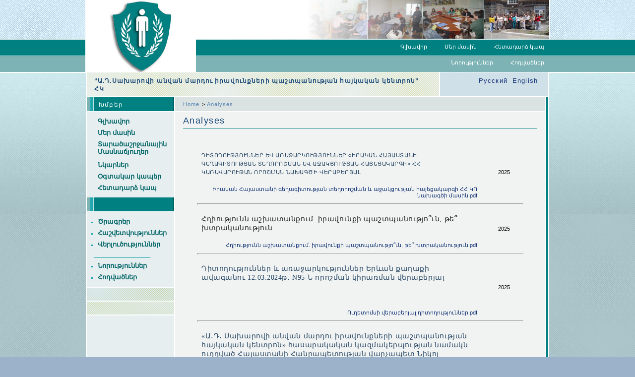

--- FILE ---
content_type: text/html; charset=UTF-8
request_url: http://sakharovcenter.org/?page=analyses&p=1&lng=am
body_size: 15431
content:
<!DOCTYPE html PUBLIC "-//W3C//DTD XHTML 1.1//EN" "http://www.w3.org/TR/xhtml11/DTD/xhtml11.dtd">
<html>
<head>
<title>“Ա.Դ.Սախարովի անվան մարդու իրավունքների պաշտպանության հայկական կենտրոն” ՀԿ</title>
<meta http-equiv="Content-Type" content="text/html; charset=utf-8" />
<link rel="StyleSheet" href="css/style.css" type="text/css" />

</head>
<body>
<div id="bodyWrap">
	<div class="pageWrapper">
				<div id="header">
			<div id="logo">
				<h1>Logo &trade;</h1>
			</div>
			<div id="heading">
				<div class="head">
					<a href="?page=gallery">
					<div id="slide1dv" style="position:absolute; right:0px; top:0px; width:492px;height:78px;overflow:hidden;padding:0px;margin:0px;border-style:solid;border-width:0px;border-color:#FFFFFF;z-index:200;FILTER: progid:DXImageTransform.Microsoft.Fade(Overlap=1.00,duration=3,enabled=false);"><img src="pics/slide/image1.jpg"></img></div></a>				
					<script src="js/slide1fade.js" type="text/javascript"></script>
				</div>
				<div class="top">
					<a href="?page=home&lng=am">Գլխավոր</a>
					<a href="?page=about&lng=am">Մեր մասին</a>
					<a href="?page=contact&lng=am">Հետադարձ կապ</a>
				</div>
				<div class="sub">
					<a href="?page=news&lng=am">Նորություններ</a>
					<a href="?page=articles&lng=am">Հոդվածներ</a>
				</div>
			</div>
		</div>	</div>
	<div class="pageWrapper" id="main">
				<div class="subTitleOuter">
			<div class="subTitleInner">
				<div class="right">
					<h2 align="right">
										<a href="?page=analyses&p=1&lng=ru" style=" font-size:13px">Русский</a>&nbsp;
										<a href="?page=analyses&p=1&lng=en" style=" font-size:13px">English</a>&nbsp;
										</h2>
				</div>
				<div class="content">
					<h2><span style="font-weight:bold; font-size:12px">“Ա.Դ.Սախարովի անվան մարդու իրավունքների պաշտպանության հայկական կենտրոն” ՀԿ</span></h2>
				</div>
				<div class="clear mozclear"></div>
			</div>
		</div>
		<div class="gap"></div>		<div id="mainOuter">
			<div id="mainInner">
								<script language="javascript">
				
				function vis_menu()
				{
				document.getElementById('v_m').innerHTML=''+
							'<li>&nbsp;&nbsp;&nbsp;<a href="?page=shirak&lng=am">&bull;&nbsp;Շիրակ</a></li>'+
							'<li>&nbsp;&nbsp;&nbsp;<a href="?page=gegharkunik&lng=am">&bull;&nbsp;Գեղարքունիք</a></li>'+
							'<li>&nbsp;&nbsp;&nbsp;<a href="?page=syunik&lng=am">&bull;&nbsp;Սյունիք</a></li>';
				}
				
				</script>
				
				<div class="left">
					<div class="titleSide">
						Խմբեր 	
					</div>
					<ul>
						<li><a href="?page=main&lng=am">Գլխավոր</a></li>
						<li><a href="?page=about&lng=am">Մեր մասին</a></li>
						<li><a href="javascript:vis_menu()">Տարածաշրջանային Մասնաճյուղեր</a></li>
					</ul>
					<ul id="v_m">
					</ul>
					<ul>
						<li><a href="?page=gallery&lng=am">Նկարներ</a></li>
						<li><a href="?page=links&lng=am">Օգտակար կապեր</a></li>
						<li><a href="?page=contact&lng=am">Հետադարձ կապ</a></li>
					</ul>
					<div class="titleSide">
					</div>
					<ul class="dotted">
						<li><a href="?page=programs&lng=am">Ծրագրեր</a></li>
						<li><a href="?page=reports&lng=am">Հաշվետվություններ</a></li>
						<li><a href="?page=analyses&lng=am">Վերլուծություններ</a></li>
						___________________
						<li><a href="?page=news&lng=am">Նորություններ</a></li>
						<li><a href="?page=articles&lng=am">Հոդվածներ</a></li>
					</ul>
					<div>
						<div class="button1"><a href="#"></a></div>
						<div class="button2"><a href="#"></a></div>
					</div>
					
					<div style="text-align: center;">
						
					</div>
				</div>
				<div class="right"></div>
				
								<div class="content">
										<div class="titleMain">
						<a href="?page=home&lng=am">Home</a> &gt;
						<a href="?page=analyses&lng=am">Analyses</a>
					</div>															<h1>Analyses</h1>
					<br><br>
					
					  					  <table width="96%">
					    <tr>
						  <td width="30" align="center">&nbsp;</td>
						  <td width="*">
						  <a href="files/analyses/4fa082f4d.pdf" target="_blank">
						  <p>
	ԴԻՏՈՂՈՒԹՅՈՒՆՆԵՐ ԵՎ ԱՌԱՋԱՐԿՈՒԹՅՈՒՆՆԵՐ &laquo;ԻՐԱԿԱՆ ՀԱՅԱՍՏԱՆԻ ԳԵՂԱԳԻՏՈՒԹՅԱՆ ՏԵՂՈՐՈՇՄԱՆ ԵՎ ԱՋԱԿՑՈՒԹՅԱՆ ՀԱՅԵՑԱԿԱՐԳԻ&raquo; ՀՀ ԿԱՌԱՎԱՐՈՒԹԱՆ ՈՐՈՇՄԱՆ ՆԱԽԱԳԾԻ ՎԵՐԱԲԵՐՅԱԼ</p>
						  </a>
						  <div align="right">
						  <a href="files/analyses/4fa082f4d.pdf" target="_blank" title="1133587 byte">Իրական Հայաստանի գեղագիտության տեղորոշման և աջակցության հայեցակարգի ՀՀ ԿՈ նախագծի մասին.pdf</a>
						  </div>
						  </td>
						  <td width="100" align="center">2025</td>
						</tr>
					  </table>
					  <hr style="width:88%; color:#336600" size="4" align="center" />
					  
					  					  <table width="96%">
					    <tr>
						  <td width="30" align="center">&nbsp;</td>
						  <td width="*">
						  <a href="files/analyses/18b3e85e5.pdf" target="_blank">
						  <p>
	<span style="color: rgb(31, 31, 31); font-family: &quot;times new roman&quot;, times, serif; font-size: 14px;">Հղիությունն աշխատանքում. իրավունքի պաշտպանությո՞ւն, թե՞ խտրականություն&nbsp;</span></p>
						  </a>
						  <div align="right">
						  <a href="files/analyses/18b3e85e5.pdf" target="_blank" title="684715 byte">Հղիությունն աշխատանքում. իրավունքի պաշտպանությո՞ւն, թե՞ խտրականություն.pdf</a>
						  </div>
						  </td>
						  <td width="100" align="center">2025</td>
						</tr>
					  </table>
					  <hr style="width:88%; color:#336600" size="4" align="center" />
					  
					  					  <table width="96%">
					    <tr>
						  <td width="30" align="center">&nbsp;</td>
						  <td width="*">
						  <a href="files/analyses/e215e522a.pdf" target="_blank">
						  <p>
	<span style="font-size:14px;"><span style="font-family:times new roman,times,serif;"><span font-size:="" segoe="" ui="" white-space-collapse:="">Դիտողություններ և առաջարկություններ Երևան քաղաքի ավագանու 12.03.2024թ․ N95-Ն որոշման կիրառման վերաբերյալ</span></span></span></p>
<p>
	&nbsp;</p>
						  </a>
						  <div align="right">
						  <a href="files/analyses/e215e522a.pdf" target="_blank" title="471978 byte">Ուղետոմսի վերաբերյալ դիտողություններ.pdf</a>
						  </div>
						  </td>
						  <td width="100" align="center">2025</td>
						</tr>
					  </table>
					  <hr style="width:88%; color:#336600" size="4" align="center" />
					  
					  					  <table width="96%">
					    <tr>
						  <td width="30" align="center">&nbsp;</td>
						  <td width="*">
						  <a href="files/analyses/f9584c79.pdf" target="_blank">
						  <p>
	<span style="font-size:14px;"><span style="font-family:times new roman,times,serif;">&laquo;Ա․Դ․ Սախարովի անվան մարդու իրավունքների պաշտպանության հայկական կենտրոն&raquo; հասարակական կազմակերպության նամակն ուղղված Հայաստանի Հանրապետության&nbsp;վարչապետ Նիկոլ Փաշինյանին էլեկտրոնային ստորագրությունների առնչությամբ</span></span></p>
<p>
	&nbsp;</p>
						  </a>
						  <div align="right">
						  <a href="files/analyses/f9584c79.pdf" target="_blank" title="581396 byte">Էլեկտրոնային ստորագրության մասին-ՀՀ վարչապետին.pdf</a>
						  </div>
						  </td>
						  <td width="100" align="center">2025</td>
						</tr>
					  </table>
					  <hr style="width:88%; color:#336600" size="4" align="center" />
					  
					  					  <table width="96%">
					    <tr>
						  <td width="30" align="center">&nbsp;</td>
						  <td width="*">
						  <a href="files/analyses/3e6548b2cb.pdf" target="_blank">
						  <p>
	ՏԻՄ-երի կողմից սոցիալական աջակցության տրամադրման հիմնավորվածությունը և չափոփոշիչների առկայությունը Սյունիքի մարզի միավորված համայնքներում</p>
						  </a>
						  <div align="right">
						  <a href="files/analyses/3e6548b2cb.pdf" target="_blank" title="953796 byte">TIM_Socialakan_ajaktsutyun_Goris_2022.pdf</a>
						  </div>
						  </td>
						  <td width="100" align="center">2022</td>
						</tr>
					  </table>
					  <hr style="width:88%; color:#336600" size="4" align="center" />
					  
					  					  <table width="96%">
					    <tr>
						  <td width="30" align="center">&nbsp;</td>
						  <td width="*">
						  <a href="files/analyses/7a705ec288.pdf" target="_blank">
						  <p>
	Հանրակրթության պետական չափորոշիչը ՀՀ հանրակրթական համակարգում տեղի ունեցող փոփոխությունների համատեքստում</p>
						  </a>
						  <div align="right">
						  <a href="files/analyses/7a705ec288.pdf" target="_blank" title="1008550 byte">RA_Education_Standart.pdf</a>
						  </div>
						  </td>
						  <td width="100" align="center">2021</td>
						</tr>
					  </table>
					  <hr style="width:88%; color:#336600" size="4" align="center" />
					  
					  					  <table width="96%">
					    <tr>
						  <td width="30" align="center">&nbsp;</td>
						  <td width="*">
						  <a href="files/analyses/01eba621b5.pdf" target="_blank">
						  <p>
	Վերլուծական զեկույց. &laquo;Գեղարքունիքի մարզում գործող մարզադպրոցների դերը երեխաների առողջ ապրելակերպի խթանման և սոցիալականացման գործընթացներում&raquo;&nbsp;</p>
						  </a>
						  <div align="right">
						  <a href="files/analyses/01eba621b5.pdf" target="_blank" title="2104306 byte">Զեկույց_Գեղարքունիք_մարզադպրոցներ.pdf</a>
						  </div>
						  </td>
						  <td width="100" align="center">2021</td>
						</tr>
					  </table>
					  <hr style="width:88%; color:#336600" size="4" align="center" />
					  
					  					  <table width="96%">
					    <tr>
						  <td width="30" align="center">&nbsp;</td>
						  <td width="*">
						  <a href="files/analyses/45a4762da6.pdf" target="_blank">
						  <div>
	Նկատառումներ ՀՀ ոստիկանության կողմից շրջանառության մեջ դրված &laquo;ՀՀ կառավարության 1998թ․ հ․ 821 որոշման մեջ փոփոխություններ կատարելու մաuին&raquo; ՀՀ կառավարության որոշման նախագծի վերաբերյալ</div>
						  </a>
						  <div align="right">
						  <a href="files/analyses/45a4762da6.pdf" target="_blank" title="404654 byte">Նկատառումներ ՀՀ ոստիկանության կողմից շրջանառության մեջ դրված.pdf</a>
						  </div>
						  </td>
						  <td width="100" align="center">2021</td>
						</tr>
					  </table>
					  <hr style="width:88%; color:#336600" size="4" align="center" />
					  
					  					  <table width="96%">
					    <tr>
						  <td width="30" align="center">&nbsp;</td>
						  <td width="*">
						  <a href="files/analyses/0c34d4d12.pdf" target="_blank">
						  <p style="margin: 8px 0px; padding: 0px;">
	ԴԻՏՈՂՈՒԹՅՈՒՆՆԵՐ ԵՎ ԱՌԱՋԱՐԿՈՒԹՅՈՒՆՆԵՐ</p>
<p style="margin: 8px 0px; padding: 0px;">
	ՀՀ առողջապահության նախարարի 04/08/2020թ․ &laquo;ՀՀ-ում կորոնավիրուսային հիվանդության (COVID-19) տարածման կանխարգելման նպատակով կիրառվող ՍԿ N 3․1․2-001-20 սանիտարական կանոնները հաստատելու մասին&raquo; հ․ 17-Ն հրամանի (փոփ․ 20/08/2021թ․ հ․ 65- հրաման, որն ուժի մեջ է մտնում 01/10/2021թ․) վերաբերյալ</p>
						  </a>
						  <div align="right">
						  <a href="files/analyses/0c34d4d12.pdf" target="_blank" title="237967 byte">Կովիդ-19 թեսթ կամ պատվաստում-ԱՆ.pdf</a>
						  </div>
						  </td>
						  <td width="100" align="center">2021</td>
						</tr>
					  </table>
					  <hr style="width:88%; color:#336600" size="4" align="center" />
					  
					  					  <table width="96%">
					    <tr>
						  <td width="30" align="center">&nbsp;</td>
						  <td width="*">
						  <a href="files/analyses/0e0787e66.doc" target="_blank">
						  <p>
	<strong>&laquo;Կոնդ&raquo; թաղամասի քաղաքաշինական վերակենդանացման հայեցակարգային միջազգային բաց մրցութային առաջարկների գնահատման չափորոշիչների և ներկայացված նախագծերի վերաբերյալ կարծիք</strong>&nbsp; &nbsp; &nbsp; &nbsp; &nbsp;&nbsp;</p>
						  </a>
						  <div align="right">
						  <a href="files/analyses/0e0787e66.doc" target="_blank" title="68608 byte">Կոնդ_կարծիք_2021.doc</a>
						  </div>
						  </td>
						  <td width="100" align="center">2021</td>
						</tr>
					  </table>
					  <hr style="width:88%; color:#336600" size="4" align="center" />
					  
					  					<br><br>
					<center>
										<span style="font-size:15px; background-color:#e6eef0; color:#555555; font-weight:bold">&nbsp;1&nbsp;</span>
										<a href="?page=analyses&p=2&lng=am" style="font-size:15px; background-color:#e6eef0; color:#1ea7ac">&nbsp;2&nbsp;</a>&nbsp;
										<a href="?page=analyses&p=3&lng=am" style="font-size:15px; background-color:#e6eef0; color:#1ea7ac">&nbsp;3&nbsp;</a>&nbsp;
										<a href="?page=analyses&p=4&lng=am" style="font-size:15px; background-color:#e6eef0; color:#1ea7ac">&nbsp;4&nbsp;</a>&nbsp;
										<a href="?page=analyses&p=5&lng=am" style="font-size:15px; background-color:#e6eef0; color:#1ea7ac">&nbsp;5&nbsp;</a>&nbsp;
										<a href="?page=analyses&p=6&lng=am" style="font-size:15px; background-color:#e6eef0; color:#1ea7ac">&nbsp;6&nbsp;</a>&nbsp;
										<a href="?page=analyses&p=7&lng=am" style="font-size:15px; background-color:#e6eef0; color:#1ea7ac">&nbsp;7&nbsp;</a>&nbsp;
										</center>
					<br>				</div>
				<div class="clear mozclear"></div>
			</div>
		</div>
		<div class="hide" id="nsFooterClear"><!-- for NS4's sake --></div>
		<div id="footer" class="gap" style="color:#999999">
			Developed by <a href="http://itmedia.am" style="color:#777777" target="_blank">IT Media</a> &copy; 2011
		</div>
	</div>
</div>
</body>
</html>

--- FILE ---
content_type: text/css
request_url: http://sakharovcenter.org/css/style.css
body_size: 8312
content:
/**
 * Design. (c) Jason Earl, 2005, Virtual Function
 *
 * "tableless" design known to work (and tested) on Mozilla, and IE 6.
 * Should also work KHTML (Konqueror and Safari)
 */


/* -----------------------------------------------------------
						Generic
----------------------------------------------------------- */

body {
	background: #9BB2CA url('../images/back.gif');
	margin: 0;
	padding: 0;
	font-size: 11px;
	font-family: Verdana, sans-serif;
}

a:link,
a:visited {
	text-decoration: none;
	color: #163477;
}

a:hover {
	border-bottom: #bdf 1px solid;
}

.pageWrapper {
	margin: 0 10%;
	width: auto;
	min-width: 820px;
}

/** Uncomment below for liquid width (expands and contracts with brwoser window width 
*/
.pageWrapper {
	margin: 0 auto;
	width: 930px;
	min-width: 820px;
}


/* extension to page wrapper */
#main {
	border-right: #FFF 2px solid;
	border-left: #FFF 2px solid;
	/* IE Hack. Set this to right colour for now */
	background: #E5EDF1;
}

div#bodyWrap {
	background: url('../images/back_top.jpg') repeat-x;
}

div#bodyWrap {
	width: auto;
	min-width: 970px;
	height: 432px;
}

img.product, 
.product img {
	border: 1px solid #225F82;
	margin: 12px 8px 4px 8px;
}

.content .product {
	text-align: center;
}

.subBarInner p {
	margin: 8px 8px 2px 8px;
	padding: 0;
}

.product {
	font-weight: bold;
	color: #0B70CE ! important;
}

div.wide3 {
	width: 33%;
	float: left;
	text-align: center;
}

input[type=text],
input[type=button],
input[type=submit],
select,
textarea
{
	background: #F6F9FB;
	border: 1px solid #225F82;
}

/* -----------------------------------------------------------
					Headers ( h* style )
----------------------------------------------------------- */

h1,
h2,
h3,
h4,
h5,
h6
{
	margin: 8px 16px;
	font-size: 14px;
	font-weight: normal;
	letter-spacing: 0.08em;
}

h1 {
	font-size: 18px;
	color: #164677;
	padding-bottom: 4px;
	border-bottom: 1px solid #008081;
}

h1 span {
	float: right;
	color: #69839B;
}

/* -----------------------------------------------------------
					View Controllers
----------------------------------------------------------- */

.clear {
	clear: both;
}

.hide, #oldBrowserNotice, 
.ieSixCharDupBug {
	display: none;
}

/* -----------------------------------------------------------
					Page Header(s) and Footer
----------------------------------------------------------- */

#header {
	height: 146px;
	margin-right: -2px; /* Box model adjustment */
}

#header #logo {
	width: 223px;
	float: left;
	background: url('../images/logo.jpg') no-repeat #FFF;
	margin: 0 -3px;
	height: 146px;
	position: absolute;
	z-index: 100;
}

#header #logo h1 {
	display: none;
}

#heading .head {
	height: 78px;
	background: url('../images/header.jpg') no-repeat right top #FFF;
	border-right: 2px solid #fff;
	position: relative;
	margin-right: -2px;
}

* html #heading .head {
  margin-right: -4px; /* Extra 2px due to IE Box model */
}

#heading .top, 
#heading .sub {
	color: #FFF;
	margin: 10px 10px 0 0;
	float: right;
	width: 370px;
	text-align: right;
	height: 22px;
}

#heading a:link,
#heading a:visited {
	color: #FFF;
	margin-left: 32px;
}

#heading a:hover {
	border-bottom: #7487A1 4px solid;
}

#heading .sub {
	clear: right;
}

#footer {
	position: relative;	/* IE fix */
	padding: 4px 24px;
	color: #249;
	background: url('../images/bg5.gif');
}

/* -----------------------------------------------------------
						Layout Controls
----------------------------------------------------------- */

/* --------------------- Common to both -------------------- */

#mainInner,
div.subBarInner,
div.subTitleInner {
	z-index: 2;
	width: 100%;
	border-right: #FFF 2px solid;

}

div.content {
	border-width: 0;	/* Fix print/v4 borders issue */
}

#mainOuter div.left,
#mainOuter div.right,
#mainOuter div.content,
div.subBarInner div.content,
div.subBarInner div.right,
div.subTitleInner div.content,
div.subTitleInner div.right {
	/* For Sub elements of #mainOuter AND div.subBarInner */
	float: left;
	position: relative;
	z-index: 10;
	overflow: visible;	/* fix for IE italics bug */
}

/* --------------------- The Sub Bar Piece -------------------- */

div.subBarOuter,
div.subTitleOuter {
	z-index: 1;
	border-style: solid;
	border-color: #E5EDF1;
	border-width: 0;
}

div.subBarInner div.right,
div.subTitleInner div.right {
	float: right;
	width: 20em;
	margin: 0 -20em 0 1px;
}

div.subBarInner div.content,
div.subTitleInner div.content {
	margin: 0 -1px; /* Ensure floating */
	width: 100%;
}

/* --------------------- The Main Bar Piece -------------------- */

#mainOuter {
	z-index: 1;
	border-left: 16em #E6EEF0 solid;
	border-right: 8px #008081 solid;
}

#mainInner {
	border-left: 2px solid #FFF;
	background: #F0F3F2;
}

#mainOuter .content {
	margin: 0 -1px;	/* Ensure floating */
	width: 100%;
}

#mainOuter .right {
	/* Not used for now */
	float: right; 			/* Possiblity for NN4 layout */
	width: 15em;
	margin: 0 -15em 0 1px;	/* Column position */
}

#mainOuter .left {
	width: 16em;
	margin: 0 1px 0 -16em;	/* Column position */
}

/* -----------------------------------------------------------
					Decoration Fix-up Pieces
----------------------------------------------------------- */

div.gap {
	border-top: 2px solid #FFF;
	background: #CDE;
	position: relative;
}

html>body .mozclear {
	border-bottom: 1px solid white;	/* help mozilla recognize empty  clearing element */
	margin-bottom: -1px;                  /* compensate for 1px space used by border */
}

/* -----------------------------------------------------------
						Fix BugIE :-|
----------------------------------------------------------- */

* html #mainInner, * html div.subBarInner, * html div.subTitleInner {
	position: relative;	/* fix a render bug in IE under certain conditions */
}

* html div.gap {
	margin-right: -4px;
}

* html #mainOuter {
	border-right: 4px #0B70CE solid;
}

.leftInside,
.titleSide,
#mainInner .left div.button1,
#mainInner .left div.button2 {
	margin-left: -2px;
	margin-right: 2px;
}


/* -----------------------------------------------------------
					Sub Bar (Thing under header)
----------------------------------------------------------- */

div.subBarInner {
	background: #F7F7EC  url('../images/bg2.gif');
	padding-bottom: 8px;
}

div.subBarInner span {
	display: block;

}

div.subBarOuter,
div.subTitleOuter {
	border-right-width: 20em;
}

div.subTitleOuter div.right,
div.subBarOuter div.right {
	text-align: center;
}

div.subTitleOuter {
	border-color: #CFE0E9;
}

div.subTitleInner {
	background: #E6EDE0 url('../images/bg1.gif');
	color: #164677;
}

/* -----------------------------------------------------------
							Main Bar
----------------------------------------------------------- */

.titleSide,
.titleMain {
	padding: 8px 16px 4px 16px;
	border-bottom: 1px solid #FFF;
	letter-spacing: 0.1em;
	height: 16px;
}

.titleSide {
	background: #026162 repeat-y left url('../images/title1.gif');
	color: #FFF;
	margin-bottom: 12px;
	font-size: 12px;
	padding-left: 24px;
}

.titleMain {
	background: #DBE2E2;
	font-size: 11px;
}

.titleMain a:link,
.titleMain a:visited {
	color: #5382B3;
}

.right p,
.content p {
	color: #274563;
	line-height: 1.6em;
	letter-spacing: 0.05em;
	padding: 0 16px 8px 16px;
}

#mainInner .left ul {
	list-style-type: none;
	margin: 0 0 12px 12px;
	padding: 0;
}

#mainInner .left ul li {
	margin: 8px;
}
#mainInner .left ul li a{
	font-size:13px;
	font-weight:bold;
	color:#006465;
}

ul.dotted,
li.select {
	list-style-type: square;
	color: #1ea7ac;
	margin-left: 52px;
}

.left .active a:link,
.left .active a:visited {
	font-weight: bold;
	color: #0471E1;
	list-style-type: square;
}

#mainInner .left ul.dotted {
	list-style-type: square;
}

#mainInner .left input {
	color: #000;
}

#mainInner .left div.button1,
#mainInner .left div.button2 {
	width: 100%;
	color: #163977;
	border: 0 none;
	border-top: #FFF solid 2px;
	padding: 6px 0;
}

#mainInner .left div.button1 a:link,
#mainInner .left div.button1 a:visited,
#mainInner .left div.button2 a:link,
#mainInner .left div.button2 a:visited {
	margin: 0 0 0 24px;
	font-size: 12px;
	font-weight: bold;
}

#mainInner .left div.button1 {
	background: #C9D6A6 url('../images/bg3.gif');
}

#mainInner .left div.button2 {
	border-bottom: #FFF solid 2px;
	background: #C9D6A6 url('../images/bg4.gif');
}



--- FILE ---
content_type: text/javascript
request_url: http://sakharovcenter.org/js/slide1fade.js
body_size: 3424
content:
function slide1sl()
{
	
pic_src='pics/slide/';
pic_count=5;
pic_width=492;
pic_height=78;

	fademi=1;
	imgarr=new Array();
	imgstr=new Array();
	linkstr=new Array();
	clslinkstr=new Array();
	imgarr[0]=new Image();
	imgarr[0].src=pic_src+'image1.jpg';
	imgstr[0]=pic_src+'image1.jpg';
	linkstr[0]='';
	clslinkstr[0]='';
	imgarr[1]=new Image();
	imgarr[1].src=pic_src+'image2.jpg';
	imgstr[1]=pic_src+'image2.jpg';
	linkstr[1]='';
	clslinkstr[1]='';
	imgarr[2]=new Image();
	imgarr[2].src=pic_src+'image3.jpg';
	imgstr[2]=pic_src+'image3.jpg';
	linkstr[2]='';
	clslinkstr[2]='';
	imgarr[3]=new Image();
	imgarr[3].src=pic_src+'image4.jpg';
	imgstr[3]=pic_src+'image4.jpg';
	linkstr[3]='';
	clslinkstr[3]='';
	imgarr[4]=new Image();
	imgarr[4].src=pic_src+'image5.jpg';
	imgstr[4]=pic_src+'image5.jpg';
	linkstr[4]='';
	clslinkstr[4]='';
	vcurr=0;
	vnext=0;
	vssdiv=null;stepc=20*(3000/1000);dif=0.00;op=1.00;dif=(1.00/stepc);uagent = window.navigator.userAgent.toLowerCase();IEB=(uagent.indexOf('msie') != -1)?true:false;var scompat = document.compatMode;if(scompat != "BackCompat"){}dstr1='<div id="';dstr2='" style="position:absolute;text-align:'+"center"+';width:'+pic_width+'px;height:'+pic_height+'px;visibility:hidden;left:0px;top:0px;padding:0px;margin:0px;overflow:hidden;">';dstr3='<img id="slide1img';dstr4='" src="';dstr5='" style="position:relative;left:0px;top:0px;padding:0px;margin:0px;border:0px;" alt="" border="0"></img>';dstr6='</div>';this.slide1dotrans=slide1dotrans;this.slide1initte=slide1initte;this.slide1initte2=slide1initte2;this.slide1beftrans=slide1beftrans;this.slide1dotransff=slide1dotransff;}function slide1dotrans(){	if(IEB==true){vssdiv.filters[0].apply();}	objc=document.getElementById('slide1d'+vcurr);	objn=document.getElementById('slide1d'+vnext);			objc.style.visibility="hidden";	objn.style.visibility="visible";	if(IEB==true){vssdiv.filters[0].play();}		vcurr=vnext;	vnext=vnext+1;		if(vnext>=pic_count)	{		vnext=0;	}			setTimeout('slide1dotrans()',(3000+2000));}function slide1dotransff(){	op=op-dif;	objc=document.getElementById('slide1d'+vcurr);	objn=document.getElementById('slide1d'+vnext);		if(op<(0.00)){op=0.00;}	objc.style.opacity = op;	objn.style.opacity = 1.00;	if(op>(0.00))	{		setTimeout('slide1dotransff()',50);	}	else	{		objc.style.zIndex=2;		objn.style.zIndex=3;		setTimeout('slide1beftrans()',2000);			}}function slide1beftrans(){	vcurr=vnext;	vnext=vnext+1;	if(vnext>=pic_count)	{		vnext=0;	}	op=1.00;	objc=document.getElementById('slide1d'+vcurr);	objn=document.getElementById('slide1d'+vnext);	objc.style.visibility="visible";	objn.style.visibility="visible";		objc.style.zIndex=3;	objn.style.zIndex=2;		objc.style.opacity = 1.00;		objn.style.opacity = 1.00;			slide1dotransff();	}function slide1initte2(){	vssdiv=document.getElementById("slide1dv");	if(pic_count>0)	{		objc=document.getElementById('slide1d'+0);			objc.style.visibility="visible";		}	if(pic_count>1)	{		if((IEB==true)||(fademi==0))		{			vcurr=0;			vnext=1;			setTimeout('slide1dotrans()',2000);		}		else		{			vcurr=0;			vnext=0;					setTimeout('slide1beftrans()',2000);			}	}}function slide1initte(){	i=0;	innertxt="";	for(i=0;i<pic_count;i++)	{		innertxt=innertxt+dstr1+"slide1d"+i+dstr2+linkstr[i]+dstr3+i+dstr4+imgstr[i]+dstr5+clslinkstr[i]+dstr6;	}	spage=document.getElementById('slide1dv');	spage.innerHTML=""+innertxt;	setTimeout('slide1initte2()',200);}s=new slide1sl();s.slide1initte();

